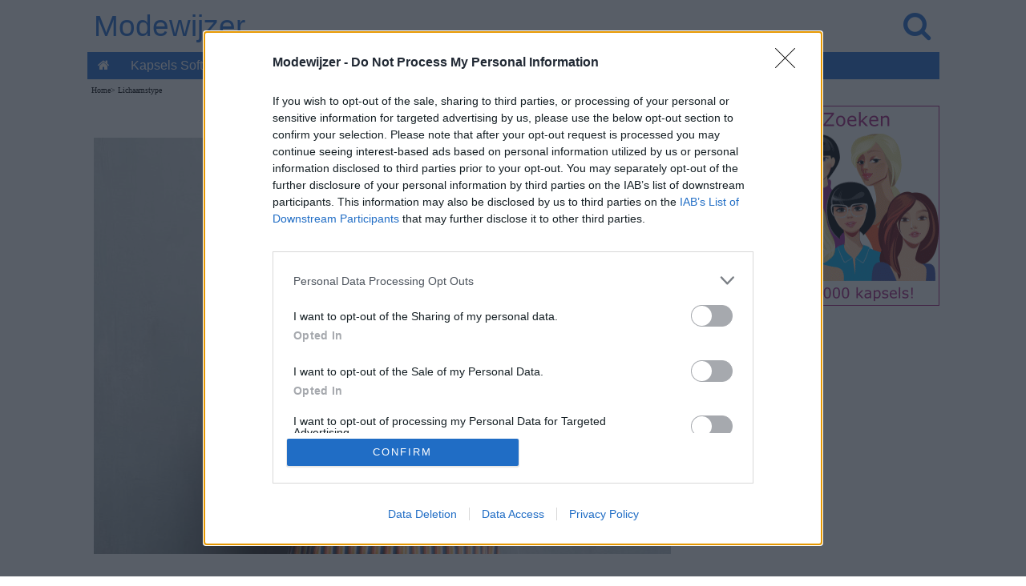

--- FILE ---
content_type: text/html
request_url: https://www.modewijzer.com/advies/zwaarder-bovenaan.htm
body_size: 6986
content:
<!doctype html>
<html lang="nl">
<head>
<!-- InMobi Choice. Consent Manager Tag v3.0 (for TCF 2.2) -->
<script type="text/javascript" async=true>
!function(){var e=window.location.hostname,t=document.createElement("script"),a=document.getElementsByTagName("script")[0],n="https://cmp.inmobi.com".concat("/choice/","81_YV1pmJD1_g","/",e,"/choice.js?tag_version=V3"),i=0;t.async=!0,t.type="text/javascript",t.src=n,a.parentNode.insertBefore(t,a),function(){for(var e,t="__tcfapiLocator",a=[],n=window;n;){try{if(n.frames[t]){e=n;break}}catch(e){}if(n===window.top)break;n=n.parent}e||(!function e(){var a=n.document,i=!!n.frames[t];if(!i)if(a.body){var o=a.createElement("iframe");o.style.cssText="display:none",o.name=t,a.body.appendChild(o)}else setTimeout(e,5);return!i}(),n.__tcfapi=function(){var e,t=arguments;if(!t.length)return a;if("setGdprApplies"===t[0])t.length>3&&2===t[2]&&"boolean"==typeof t[3]&&(e=t[3],"function"==typeof t[2]&&t[2]("set",!0));else if("ping"===t[0]){var n={gdprApplies:e,cmpLoaded:!1,cmpStatus:"stub"};"function"==typeof t[2]&&t[2](n)}else"init"===t[0]&&"object"==typeof t[3]&&(t[3]=Object.assign(t[3],{tag_version:"V3"})),a.push(t)},n.addEventListener("message",(function(e){var t="string"==typeof e.data,a={};try{a=t?JSON.parse(e.data):e.data}catch(e){}var n=a.__tcfapiCall;n&&window.__tcfapi(n.command,n.version,(function(a,i){var o={__tcfapiReturn:{returnValue:a,success:i,callId:n.callId}};t&&(o=JSON.stringify(o)),e&&e.source&&e.source.postMessage&&e.source.postMessage(o,"*")}),n.parameter)}),!1))}();var o=function(){var e=arguments;typeof window.__uspapi!==o&&setTimeout((function(){void 0!==window.__uspapi&&window.__uspapi.apply(window.__uspapi,e)}),500)};if(void 0===window.__uspapi){window.__uspapi=o;var s=setInterval((function(){i++,window.__uspapi===o&&i<3?console.warn("USP is not accessible"):clearInterval(s)}),6e3)}}();
</script>
<!-- End InMobi Choice. Consent Manager Tag v3.0 (for TCF 2.2) -->
<script async src="https://www.googletagmanager.com/gtag/js?id=G-L658VTSBHG"></script> <script> window.dataLayer = window.dataLayer || []; function gtag(){dataLayer.push(arguments);} gtag('js', new Date()); gtag('config', 'G-L658VTSBHG'); </script>
<title>Kledij voor wie brede schouders, een volle buste en smalle heupen heeft</title>
<meta http-equiv="Content-Type" content="text/html; charset=iso-8859-1">
<meta name="keywords" content="kledij,stijltips,brede,schouders,volle,buste">
<meta name="description" content="Stijltips en de juiste kledij voor wie brede schouders, een volle buste en smalle heupen heeft.">
<meta name="viewport" content="width=device-width,minimum-scale=1,initial-scale=1">
<meta name="theme-color" content="#236CD2">
<link rel="stylesheet" href="https://cdnjs.cloudflare.com/ajax/libs/font-awesome/4.7.0/css/font-awesome.min.css">
   
<style>
body {
background-color:#FFFFFF;
color:#000;
margin:0;}

.wrapper{margin:0 auto; max-width:1063px;}

#header-full-width{
color:#EE8EA6;
background:#FFFFFF;
top:0;
height:100px;
display:inline-block;
width:100%;
max-width:1063px;}

#logo{
color:#236CD2;
width:100%;
position:relative;
top:12px;
height:65px;
font-family:Arial, Helvetica, sans-serif;
font-size:2.3em;
text-align:left;
text-decoration:none;}

.linklogo{ 
float:left;
margin-left:8px;
color: #236CD2; }

.linklogosearch{
float:right;
margin-right:11px;
color: #236CD2; }

#containerbread{
width:100%;
max-width:1063px;
margin:0 auto;}

#breadcrumb{
background:#FFFFFF;
height:20px;
text-align:left;
color:#000000;
font-size:.6em;
font-family:Verdana;
padding-left:5px;
padding-top:4px;
padding-bottom:5px;}

#breadcrumb a {
color:#000000;
display:inline-block;}

#container{
width:100%;
max-width:1063px;
margin:0 auto;}

#main{
display:inline-block;
background-color:#FFFFFF;
float:left;
max-width:725px;
padding-left:8px;
padding-right:8px;
padding-bottom:20px;
font-family:Verdana, Arial, Helvetica, sans-serif;
color:#2A2929;
line-height:1.4em;
font-size:1.0em;}

#right-col{
width:300px;
float:right;
background:#FFFFFF;
margin-right:0px;
text-align:right;}

ul {
padding:0;
list-style-type:none;}

a {
text-decoration:none;}

img {
text-decoration:none;
border:0px;}

article a{
color:#1967D3;}

#hairstyles-div {
display:inline-block;
text-align:center;
padding:0px;}

#hairstyles {
display:inline-block;
margin:0 auto;
text-align:center;
padding:0px;}

#hairstyles li {
padding:9px;}

#hairstyles li {
display:inline-block;
list-style-type:none;}

h1{
text-align:center;
font-family:Times New Roman;
margin-top:0.1em;
margin-bottom:0.6em;
font-size:1.6em;}

h2{
text-align:left;
font-family:Times New Roman;
margin-top:0.1em;
margin-bottom:0.6em;
font-size:1.2em;}

h3{
text-align:center;
font-family:Times New Roman;
margin-top:0.1em;
margin-bottom:0.6em;
font-size:1.1em;}

#matched-contentblock{
clear:both;
border-top:1px solid #b3b3b3;
border-bottom:1px solid #b3b3b3;
width:100%;
margin:0 auto;
text-align:center;
padding-top:5px;
padding-bottom:5px;
background:#FFFFFF;}

#footerad{
clear:both;
height:310px;
width:100%;
text-align:left;
position:relative;
padding-top:15px;
padding-bottom:15px;
overflow:hidden;}

footer{
clear:both;
border-top:1px solid #000000;
width:100%;
margin:0 auto;
text-align:center;
font-family:Verdana, Arial, Helvetica, sans-serif;
color:#FFFFFF;
padding-top:5px;
padding-bottom:5px;
background:#000000;}

footer li{
float:left;}

footer a {
color:#FFFFFF;
margin:2px 5px;
display:inline-block;}

.pagination{
display:inline-block;}

.pagination > ul {
display:inline;}

.pagination li {
display:inline;
float:left;}

.gallery {
margin:8px 0px;}

.gallery a {
margin:4px;
float:left;}

.enlarge{
font-family:Verdana, Arial, Helvetica, sans-serif;
font-size:1em;
margin-left:8px;
margin-top:8px;
margin-bottom:8px;
clear:both;}

.image-wrapped-left{
margin-top:5px;
margin-bottom:2px;
margin-right:5px;
margin-left:5px;
float:left;}

.image-wrapped-right{
margin-top:5px;
margin-bottom:2px;
margin-right:5px;
margin-left:5px;
float:right;}

.image-center{
display: block;
margin-left:auto;
margin-right:auto;}

.arrow-wrapped-left{
position:relative;
bottom:10px;
float:left;}

.arrow-wrapped-right{
position:relative;
bottom:10px;
float:right;}

.resp-img {
	width:100%;
    max-width:450px;
	height:auto;
  }
  
.resp-imgtop {
	width:100%;
    max-width:720px;
	height:auto;
  }
   
figure {
  margin: auto;
}

figcaption {
  text-align: left;
  font-style: italic;
  font-size:0.7em;
  color:#2F2E2E;
  line-height:1em;
  text-indent: 0;
  margin-left: 0em;
  margin-bottom:15px;
  padding: 0em;
}

.rightcolsep {
margin-top:20px;
}

.topnav {
  overflow:hidden;
  background-color:#236cd2;
  font-family:Verdana, Arial, Helvetica, sans-serif;
}



.topnav a {
  float:left;
  display:block;
  color:#FFFFFF;
  text-align:center;
  padding:8px 13px;
  text-decoration:none;
  font-size:16px;
}

.active {
  background-color:#236cd2;
  color:white;
}

.topnav .icon {
  display:none;
}

.dropdown {
  float:left;
  overflow:hidden;
}

.dropdown .dropbtn {
  font-size:16px;   
  border:none;
  outline:none;
  color:white;
  padding:8px 14px;
  background-color:inherit;
  font-family:inherit;
  margin:0;
}

.dropdown-content {
  display:none;
  position:absolute;
  background-color:#c4d9f5;
  min-width:50px;
  box-shadow:0px 8px 16px 0px rgba(0,0,0,0.2);
  z-index:1;
}

.dropdown-content a {
  float:none;
  color:black;
  padding:5px 16px;
  font-size:14px;   
  text-decoration:none;
  display:block;
  text-align:left;
}

.topnav a:hover, .dropdown:hover .dropbtn {
  background-color:#3d81df;
  color:white;
}

.dropdown-content a:hover {
  background-color:#ddd;
  color:black;
}

.dropdown:hover .dropdown-content {
  display:block;
}

@media screen and (max-width: 1063px) {
#right-col{
clear:both;	
float:none;
margin:0 auto;
text-align:center;}

  .topnav a:not(:first-child), .dropdown .dropbtn {
    display:none;
  }
  .topnav a.icon {
    float:right;
    display:block;
	padding:6px 8px;
  }
}

@media screen and (max-width: 1063px) {
  .topnav.responsive {position: relative;}
  .topnav.responsive .icon {
    position:absolute;
    right:0;
    top:0;
  }
  .topnav.responsive a {
    float:none;
    display:block;
    text-align:left;
  }
  .topnav.responsive .dropdown {float:none;}
  .topnav.responsive .dropdown-content {position:relative;}
  .topnav.responsive .dropdown .dropbtn {
    display:block;
    width:100%;
    text-align:left;}
</style>
 
</head>
<body>
<div class="wrapper">
  
<!-- BEGIN HEADER -->
<header>
<div id="header-full-width"><div><div>
<div id="logo"><a class="linklogo" href="../index.htm" target="_self">Modewijzer</a><a class="linklogosearch" href="../zoeken.htm" target="_self"><i class="fa fa-search" aria-hidden="true"></i></a></div>
</div>
<div>
<div class="topnav" id="myTopnav">
<a href="../index.htm" class="active"><i class="fa fa-home" aria-hidden="true"></i></a>
<a href="../kapsels-software.htm">Kapsels Software</a>
<div class="dropdown">
<button class="dropbtn">Kapsels
<i class="fa fa-caret-down"></i>
</button>
<div class="dropdown-content">
<a href="../kapsels-software.htm">Kapsels Proberen</a>
<a href="../kapselsfotos.htm">Kapsels Zoeken</a>
<a href="../ergkortekapsels.htm">Erg Korte Kapsels</a>
<a href="../kortekapsels.htm">Korte Kapsels</a>
<a href="../halflangekapsels.htm">Halflange Kapsels</a>
<a href="../kapselslanghaar.htm">Lange Kapsels</a>
</div> 
</div>
<div class="dropdown">
<button class="dropbtn">Vraag &amp; Antwoord 
<i class="fa fa-caret-down"></i>
</button>
<div class="dropdown-content">
<a href="../schoonheidsvragen/vragen-bruinen.htm">Bruinen</a>
<a href="../schoonheidsvragen/vragen-haar.htm">Haar &amp; Kapsels</a>
<a href="../schoonheidsvragen/vragen-kledij.htm">Kleding - Onderhoud</a>
<a href="../schoonheidsvragen/vragen-stijladvies.htm">Kleding - Stijladvies</a>
<a href="../schoonheidsvragen/vragen-lichaamsverzorging.htm">Lichaamsverzorging</a>
<a href="../schoonheidsvragen/vragen-make-up.htm">Make-up</a>
<a href="../schoonheidsvragen/vragen-nagelverzorging.htm">Nagelverzorging</a>
<a href="../schoonheidsvragen/vragen-ogen.htm">Ogen</a>
<a href="../schoonheidsvragen/vragen-ongewenste-haargroei.htm">Ongewenste Haargroei</a>
<a href="../schoonheidsvragen/vragen-gezichtshuid.htm">Verzorging Gezichtshuid</a>
</div>
</div> 
<div class="dropdown">
<button class="dropbtn">Tips - Kleding
<i class="fa fa-caret-down"></i>
</button>
<div class="dropdown-content">
<a href="../kledingadvies.htm">Kledingadvies</a>
<a href="../kleuradvies.htm">Kleuradvies</a>
<a href="../mannenmode.htm">Mannenmode</a>
<a href="../dassen.htm">Dassen</a>
<a href="../dresscode.htm">Dresscode</a>
<a href="../juwelen.htm">Juwelen</a>
<a href="../kledingverzorgen.htm">Kleding Verzorgen</a>
<a href="../lichaamstype.htm">Lichaamstype</a>
<a href="../schoenen.htm">Schoenen</a>
<a href="../sjaalsknopen.htm">Sjaals Knopen</a>
<a href="../advies/sjaal-dragen.htm">Sjaals Dragen</a>
<a href="../zwangerschapskledij.htm">Zwangerschap</a>
</div>
</div> 

<div class="dropdown">
<button class="dropbtn">Tips - Beauty
<i class="fa fa-caret-down"></i>
</button>
<div class="dropdown-content">
<a href="../kapseladvies.htm">Kapseladvies</a>
<a href="../haarverzorging.htm">Haarverzorging</a>
<a href="../kort-haar.htm">Kort Haar</a>
<a href="../lang-haar.htm">Lang Haar</a>
<a href="../krullend-haar.htm">Krullend Haar</a>
<a href="../retro-kapsels.htm">Retrokapsels</a>
<a href="../gezondheid.htm">Gezondheid</a>
<a href="../huidverzorging.htm">Huidverzorging</a>
<a href="../advies/lichaamstaal.htm">Lichaamstaal</a>
<a href="../make-up.htm">Make-up</a>
<a href="../manicure.htm">Manicure</a>
<a href="../wenkbrauwen.htm">Wenkbrauwen</a>
<a href="../wetenschap.htm">Wetenschap</a>
</div>
</div> 

<a href="../make-up.htm">Make-Up</a>
<a href="javascript:void(0);" style="font-size:18px;" class="icon" onClick="myFunction()">&#8801;</a>
</div>
<script>function myFunction() {var x = document.getElementById("myTopnav");if (x.className === "topnav") {x.className += " responsive";} else {x.className = "topnav";}}</script>
</div>
</div></div> 
</header>
<!-- END HEADER -->

<div id="containerbread">
<div id="breadcrumb">
<!--You are here: -->
<a href="../index.htm" target="_top">Home</a>&#62;
<a href="../lichaamstype.htm" target="_top">Lichaamstype</a>
</div></div>

<div id="container">

<!-- BEGIN MAIN -->
<div id="main">
<section>
<article>
<h1>Stijltips voor wie bovenaan zwaarder is</h1>
<a href="volslanke-vrouw.jpg" target="_blank"><img src="volslanke-vrouw-k.jpg" alt="Stijlvolle volslanke vrouw" width="720" height="520" class="resp-imgtop"></a><br>&nbsp;<br>
Hebt u brede schouders, een volle buste, smalle heupen en slanke benen, dan hebt u een appelvormig figuur net zoals ik. Met mijn figuur ondervond ik steeds wat moeilijkheden om de juiste soort kledij te vinden 
tijdens mijn tienerjaren en vroeg ik me steeds af hoe ik moest gekleed gaan om er goed geproportioneerd en mooi uit te zien.<br>&nbsp;<br> 
Tijdens mijn middelbare studies begon ik te experimenteren met mijn kledij en ontdekte 
ik hoe ik mijn figuur evenwicht kon geven en er mooi kon uitzien net als al die bekende mensen.<br>&nbsp;<br>
De truc die ik ontdekte is dat u de juiste soort kledij moet dragen, namelijk kleding die uw beste eigenschappen accentueert en uw probleemzones verbergt. Probeer de tips hieronder eens en bekijk het verschil.<br>&nbsp;<br>

<div id="adslot4">
<style type="text/css">
.adslot_4 { display:inline-block; width: 100%; height: 280px; margin-bottom: 25px;}
@media (min-width: 1063px) { .adslot_4 { display: none; } }
@media (max-width: 1063px) { .adslot_4 { min-width: 300px; height: 280px; } }
</style>
<ins class="adsbygoogle adslot_4"
data-ad-client="ca-pub-8460787662085308"
data-ad-slot="5822362347"></ins>
<script async src="https://pagead2.googlesyndication.com/pagead/js/adsbygoogle.js"></script>
<script>(adsbygoogle = window.adsbygoogle || []).push({});</script>
</div>

<strong>1. Kies een bh in de juiste maat</strong><br>&nbsp;<br>
De eerste en belangrijkste stap om de juiste kledij te dragen, is het dragen van de juiste bh-maat. Maar al te vaak dragen vrouwen de verkeerde bh en zien ze erg zwaar uit omdat de buste niet op de juiste 
manier ondersteund wordt. Laat uzelf meten in een lingeriezaak om uw juiste maat te kennen.<br>&nbsp;<br> 
Denk er steeds aan dat dames met een zware buste moeten kiezen voor kwaliteitsondergoed dat zal helpen om hun buste te 
liften en hen een evenwichtige look zal geven.<br>&nbsp;<br>
<strong>2. Leid de aandacht af van uw bovenlichaam</strong><br>&nbsp;<br>
Voor dames die wat zwaarder zijn langs boven is het erg essentieel om de aandacht af te leiden van het bovenlichaam. Volg één van volgende tips om er goed geproportioneerd uit te zien.<br>&nbsp;<br>
&#8226;&nbsp;Kies voor bloezen met empiretaille. Die zullen de aandacht afleiden van uw maag.<br>&nbsp;<br>
&#8226;&nbsp;Draag tuniekstijl. Een tuniek glijdt mooi over de taille.<br>&nbsp;<br>
&#8226;&nbsp;Draag langere bloezen die lager reiken dan uw taille.<br>&nbsp;<br>
&#8226;&nbsp;Kies voor jasjes en cardigans die gaan tot uw heuplijn om u een evenwichtig figuur te bezorgen.<br>&nbsp;<br>
&#8226;&nbsp;Kies voor neklijnen in V-vorm, uitgehold, vierkant, sweetheart of overlappend. Die zullen de grote buste minimaliseren en uw romp langer doen lijken.<br>&nbsp;<br>
&#8226;&nbsp;Vermijd ingewikkelde neklijnen, hoge neklijnen, versierde topjes of topjes met borstzakjes.<br>&nbsp;<br>
&#8226;&nbsp;Vermijd eveneens materialen die té stijf of kleverig zijn. Zijde en chiffon doen wonderen.<br>&nbsp;<br>
<strong>3. Flatteer uw armen</strong><br>&nbsp;<br>
&#8226;&nbsp;Hebt u slanke armen, draag dan een jasje boven een mouwloos topje om uw<br>
armen te accentueren en uw middelste te camoufleren.<br>&nbsp;<br>
&#8226;&nbsp;Hebt u kwabbige armen, kies dan voor pofmouwen, kimonomouwen of wijde mouwen, die contour zullen geven aan uw armen.<br>&nbsp;<br>
&#8226;&nbsp;Hebt u zwaardere armen, vermijd dan ruime mouwen. Kies voor een ¾ mouw, want die zal uw armen verbergen en een slankere look geven aan uw bovenlichaam.<br>&nbsp;<br>
<strong>4. Kies een geschikte broek</strong><br>&nbsp;<br>
Denk er steeds aan om een pantalon te kiezen die u de juiste soort contour geeft.<br>&nbsp;<br>
&#8226;&nbsp;Kies voor een broek met wijde pijpen die u een geproportioneerde look zal geven. Vermijd een smalle pantalon, want die zal uw bovenkant zwaarder doen lijken.<br>&nbsp;<br>
&#8226;&nbsp;Probeer een driekwartbroek waarin u met uw enkels kunt pronken. U kunt er één kiezen met wijde pijpen.<br>&nbsp;<br>
&#8226;&nbsp;Kies steeds voor een broek met platte voorkant. Zo ziet uw taillezone er beter uit.<br>&nbsp;<br> 
&#8226;&nbsp;Vermijd nauwsluitende broeken. Wilt u er toch één dragen, draag er dan een tuniek boven.<br>&nbsp;<br>
&#8226;&nbsp;Vermijd een donkere jeans als u niet wilt dat uw heupen er smaller uitzien.<br>&nbsp;<br>
<strong>5. Speel met rokjes</strong><br>&nbsp;<br>
U kunt uw figuur mooier maken door de juiste soort rok te kiezen. Kortere rokjes zullen uw benen accentueren en u het gevoel van een slanker en evenwichtiger figuur geven.<br>&nbsp;<br>
&#8226;&nbsp;Kies A-lijn rokjes voor een evenwichtiger voorkomen.<br>&nbsp;<br>
&#8226;&nbsp;Kies voor rokken met een hogere taillelijn, zodat uw maag gecamoufleerd is.<br>&nbsp;<br>
&#8226;&nbsp;Kies rokjes gemaakt uit chiffon of zijde, want deze materialen zullen u een slankere en meer geproportioneerde contour geven.<br>&nbsp;<br>
&#8226;&nbsp;Vermijd slanke minirokjes, anders gaat uw bovenkant er nog zwaarder uitzien.<br>&nbsp;<br>
<strong>6. De juiste kleuren en patronen</strong><br>&nbsp;<br>
Denk er steeds aan om langs boven donkerdere kleuren en langs onder lichtere kleuren te dragen. Donkere kleuren bovenaan zorgen voor een slanker uiterlijk en lichte kleuren onderaan zullen uw slanke benen en 
heupen accentueren en zullen op die manier een perfecte symmetrie creëren. Vermijd eveneens krachtige patronen, grote ruiten en grote knopen bij uw bovenkledij.<br>&nbsp;<br>
<strong>7. Basisregels voor schoenen</strong><br>&nbsp;<br>
Om uw look te vervolledigen, moet u de juiste soort <a href="../schoenen.htm" target="_top">schoenen</a> dragen die uw figuur zullen flatteren.<br>&nbsp;<br>
&#8226;&nbsp;Kies voor schoenen die uw benen accentueren, zodat ze langer lijken.<br>&nbsp;<br>
&#8226;&nbsp;U kunt kiezen voor sandalen met bandjes met kleinere hakken. Maar kies voor korte en dunne bandjes, anders kloppen de verhoudingen niet.<br>&nbsp;<br>
&#8226;&nbsp;Bij kleinere kuiten passen heel fijne hakjes perfect.<br>&nbsp;<br>
&#8226;&nbsp;Investeer in enkele paren schoenen met doorlopende zool, want die helpen uw bovenkant in evenwicht te brengen.<br>&nbsp;<br>
&#8226;&nbsp;Vermijd erg hoge hakken, ook al zijn die goed om voor extra hoogte te zorgen. Draag die enkel wanneer u zelfzeker genoeg bent om te stappen.<br>&nbsp;<br>
Waarop wacht u nog? Ga shoppen op zoek naar al die jurken die u prachtig en mooi maken. Denk er steeds aan dat u kleren moet kiezen met de juiste snit, kleur en het juiste patroon dat uw lichaamstype flatteert 
indien u er elegant, vol zelfvertrouwen, blij en mooi wilt uitzien.<br>&nbsp;<br>
&copy; Modewijzer.com<br>
Foto: Aaron Amat/Shutterstock<br> 

<div id="adslot3">
<style type="text/css">
.adslot_3 { display:inline-block; width: 100%; height: 280px; margin-top: 15px; margin-bottom: 1px;}
</style>
<ins class="adsbygoogle adslot_3"
data-ad-client="ca-pub-8460787662085308"
data-ad-slot="4341420402"></ins>
<script async src="https://pagead2.googlesyndication.com/pagead/js/adsbygoogle.js"></script>
<script>(adsbygoogle = window.adsbygoogle || []).push({});</script>
</div>
</article>
</section>
</div>
<!-- END MAIN -->

<!-- BEGIN RIGHT COLUMN -->
<aside id="right-col">
<div id="kapselszoeken">
<a href="../kapselsfotos.htm" target="_top"><img src="../afbeelding/kapsels-zoeken.gif" alt="Kapsels zoeken" width="300" height="250"></a>
</div><div class="rightcolsep">
<div id="adslot1">
<style type="text/css">
.adslot_1 { display:inline-block; width: 300px; height: 600px; }
@media (max-width: 1063px) { .adslot_1 { display: none; } }
@media (min-width: 1063px) { .adslot_1 { width: 300px; height: 600px; } }
</style>
<ins class="adsbygoogle adslot_1"
data-ad-client="ca-pub-8460787662085308"
data-ad-slot="9581467077"></ins>
<script async src="https://pagead2.googlesyndication.com/pagead/js/adsbygoogle.js"></script>
<script>(adsbygoogle = window.adsbygoogle || []).push({});</script>
</div>
</div>
<div class="rightcolsep">
<a href="../kapsels-software.htm" target="_top"><img src="../afbeelding/kapsels-passen-2.gif" alt="Kapsels proberen op een foto van jezelf" width="300" height="380"></a> 
</div>
<div class="rightcolsep">
<div id="adslot2">
<style type="text/css">
.adslot_2 { display:inline-block; width: 300px; height: 250px; }
@media (max-width: 1063px) { .adslot_2 { display: none; } }
@media (min-width: 1063px) { .adslot_2 { width: 300px; height: 250px; } }
</style>
<ins class="adsbygoogle adslot_2"
data-ad-client="ca-pub-8460787662085308"
data-ad-slot="4449231611"></ins>
<script async src="https://pagead2.googlesyndication.com/pagead/js/adsbygoogle.js"></script>
<script>(adsbygoogle = window.adsbygoogle || []).push({});</script>
</div></div>
<div class="rightcolsep">
<a href="../schoonheidsvragen.htm" target="_top"><img src="../afbeelding/beauty-vraag-antwoord.jpg" alt="Beauty vraag en antwoord" width="300" height="155"></a> 
</div><div class="rightcolsep"></div>
</aside></div>
<!-- END RIGHT COLUMN -->

<!-- BEGIN MATCHED CONTENT -->
<div id="matched-contentblock">
<script async src="https://pagead2.googlesyndication.com/pagead/js/adsbygoogle.js"></script>
<!-- pbad -->
<ins class="adsbygoogle"
style="display:block"
data-ad-client="ca-pub-8460787662085308"
data-ad-slot="8552128158"
data-matched-content-rows-num="5,3"
data-matched-content-columns-num="2,5"
data-matched-content-ui-type="image_stacked,image_stacked"
data-ad-format="autorelaxed"></ins>
<script>
(adsbygoogle = window.adsbygoogle || []).push({});
</script>
<!-- END MATCHED content -->
</div>
<div id="footerad">
<script async src="https://pagead2.googlesyndication.com/pagead/js/adsbygoogle.js"></script>
<!-- Modewijzer footer -->
<ins class="adsbygoogle"
     style="display:block"
     data-ad-client="ca-pub-8460787662085308"
     data-ad-slot="1626831308"
     data-ad-format="auto"
     data-full-width-responsive="true"></ins>
<script>
     (adsbygoogle = window.adsbygoogle || []).push({});
</script>
</div>

<!-- BEGIN FOOTER -->
<footer>
<a href="../contact.htm" rel="nofollow" target="_blank">Contact</a>
<a href="../privacy.htm" rel="nofollow" target="_blank">Privacy</a>
<a href="../disclaimer.htm" rel="nofollow" target="_blank">Disclaimer</a><br>
</footer>
<!-- END FOOTER -->
</div>  
</body></html>


--- FILE ---
content_type: text/html; charset=utf-8
request_url: https://www.google.com/recaptcha/api2/aframe
body_size: 268
content:
<!DOCTYPE HTML><html><head><meta http-equiv="content-type" content="text/html; charset=UTF-8"></head><body><script nonce="TfKVd_Y-3oqpY5OKQRGwkg">/** Anti-fraud and anti-abuse applications only. See google.com/recaptcha */ try{var clients={'sodar':'https://pagead2.googlesyndication.com/pagead/sodar?'};window.addEventListener("message",function(a){try{if(a.source===window.parent){var b=JSON.parse(a.data);var c=clients[b['id']];if(c){var d=document.createElement('img');d.src=c+b['params']+'&rc='+(localStorage.getItem("rc::a")?sessionStorage.getItem("rc::b"):"");window.document.body.appendChild(d);sessionStorage.setItem("rc::e",parseInt(sessionStorage.getItem("rc::e")||0)+1);localStorage.setItem("rc::h",'1768874218847');}}}catch(b){}});window.parent.postMessage("_grecaptcha_ready", "*");}catch(b){}</script></body></html>